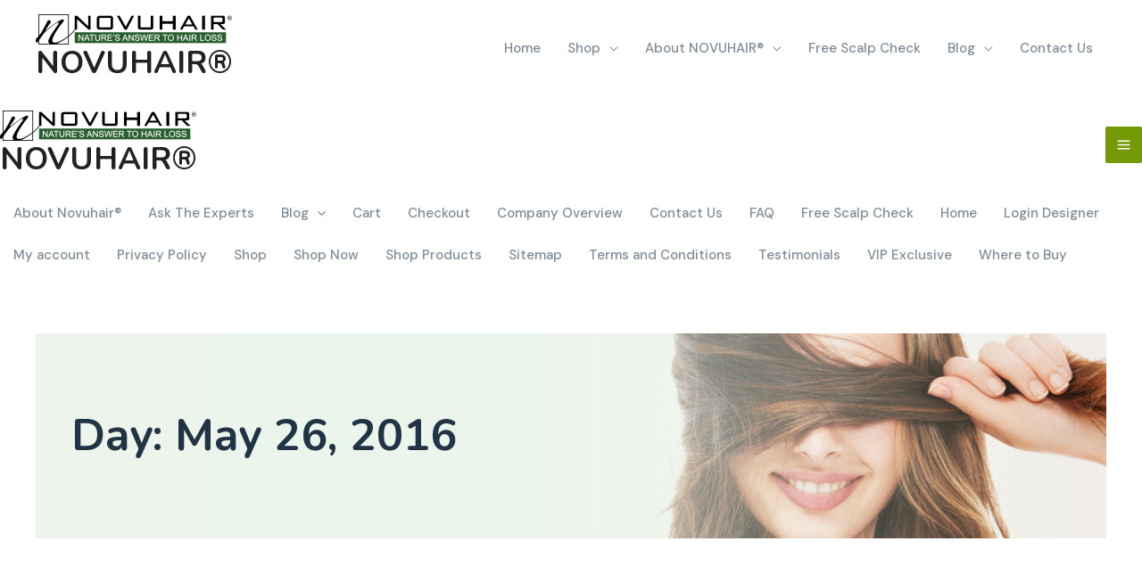

--- FILE ---
content_type: text/css
request_url: https://www.novuhair.com/wp-content/uploads/elementor/css/post-11077.css?ver=1610005387
body_size: 5761
content:
.elementor-bc-flex-widget .elementor-11077 .elementor-element.elementor-element-9e90e01.elementor-column .elementor-column-wrap{align-items:center;}.elementor-11077 .elementor-element.elementor-element-9e90e01.elementor-column.elementor-element[data-element_type="column"] > .elementor-column-wrap.elementor-element-populated > .elementor-widget-wrap{align-content:center;align-items:center;}.elementor-11077 .elementor-element.elementor-element-975122c .elementor-heading-title{color:#203446;font-weight:bold;}.elementor-11077 .elementor-element.elementor-element-ad4bfc0:not(.elementor-motion-effects-element-type-background), .elementor-11077 .elementor-element.elementor-element-ad4bfc0 > .elementor-motion-effects-container > .elementor-motion-effects-layer{background-image:url("https://www.novuhair.com/wp-content/uploads/2020/07/bgn-novu-header-5.jpg");background-position:center center;background-repeat:no-repeat;background-size:100% auto;}.elementor-11077 .elementor-element.elementor-element-ad4bfc0 > .elementor-background-overlay{background-color:transparent;background-image:linear-gradient(90deg, #EAF8ED 48%, rgba(255, 255, 255, 0) 100%);opacity:0.68;transition:background 0.3s, border-radius 0.3s, opacity 0.3s;}.elementor-11077 .elementor-element.elementor-element-ad4bfc0{transition:background 0.3s, border 0.3s, border-radius 0.3s, box-shadow 0.3s;padding:80px 0px 80px 0px;}.elementor-11077 .elementor-element.elementor-element-2aed6e5 .elementor-posts-container .elementor-post__thumbnail{padding-bottom:calc( 0.55 * 100% );}.elementor-11077 .elementor-element.elementor-element-2aed6e5:after{content:"0.55";}.elementor-11077 .elementor-element.elementor-element-2aed6e5 .elementor-post__thumbnail__link{width:100%;}.elementor-11077 .elementor-element.elementor-element-2aed6e5 .elementor-posts-container{grid-column-gap:30px;grid-row-gap:35px;}.elementor-msie .elementor-11077 .elementor-element.elementor-element-2aed6e5 .elementor-post{padding-right:calc( 30px/2 );padding-left:calc( 30px/2 );padding-bottom:35px;}.elementor-msie .elementor-11077 .elementor-element.elementor-element-2aed6e5 .elementor-posts-container{margin-left:calc( -30px/2 );margin-right:calc( -30px/2 );}.elementor-11077 .elementor-element.elementor-element-2aed6e5.elementor-posts--thumbnail-left .elementor-post__thumbnail__link{margin-right:20px;}.elementor-11077 .elementor-element.elementor-element-2aed6e5.elementor-posts--thumbnail-right .elementor-post__thumbnail__link{margin-left:20px;}.elementor-11077 .elementor-element.elementor-element-2aed6e5.elementor-posts--thumbnail-top .elementor-post__thumbnail__link{margin-bottom:20px;}.elementor-11077 .elementor-element.elementor-element-2aed6e5 .elementor-post__title, .elementor-11077 .elementor-element.elementor-element-2aed6e5 .elementor-post__title a{color:#232323;font-family:"Gotham Rounded Book", Sans-serif;}.elementor-11077 .elementor-element.elementor-element-2aed6e5 .elementor-post__title{margin-bottom:7px;}.elementor-11077 .elementor-element.elementor-element-2aed6e5 .elementor-post__meta-data{color:#F5853C;text-transform:uppercase;letter-spacing:0.5px;margin-bottom:10px;}.elementor-11077 .elementor-element.elementor-element-2aed6e5 .elementor-post__read-more{color:#232323;font-family:"Gotham Rounded Medium", Sans-serif;font-size:12px;font-weight:400;text-transform:uppercase;letter-spacing:0.5px;}.elementor-11077 .elementor-element.elementor-element-2aed6e5 .elementor-post__text{margin-bottom:15px;}.elementor-11077 .elementor-element.elementor-element-2aed6e5 .elementor-pagination{text-align:center;font-family:"Libre Franklin", Sans-serif;font-weight:bold;}.elementor-11077 .elementor-element.elementor-element-2aed6e5 .elementor-pagination .page-numbers.current{color:#749A07;}body:not(.rtl) .elementor-11077 .elementor-element.elementor-element-2aed6e5 .elementor-pagination .page-numbers:not(:first-child){margin-left:calc( 13px/2 );}body:not(.rtl) .elementor-11077 .elementor-element.elementor-element-2aed6e5 .elementor-pagination .page-numbers:not(:last-child){margin-right:calc( 13px/2 );}body.rtl .elementor-11077 .elementor-element.elementor-element-2aed6e5 .elementor-pagination .page-numbers:not(:first-child){margin-right:calc( 13px/2 );}body.rtl .elementor-11077 .elementor-element.elementor-element-2aed6e5 .elementor-pagination .page-numbers:not(:last-child){margin-left:calc( 13px/2 );}.elementor-11077 .elementor-element.elementor-element-29e5102{margin-top:50px;margin-bottom:50px;}@media(max-width:767px){.elementor-bc-flex-widget .elementor-11077 .elementor-element.elementor-element-9e90e01.elementor-column .elementor-column-wrap{align-items:center;}.elementor-11077 .elementor-element.elementor-element-9e90e01.elementor-column.elementor-element[data-element_type="column"] > .elementor-column-wrap.elementor-element-populated > .elementor-widget-wrap{align-content:center;align-items:center;}.elementor-11077 .elementor-element.elementor-element-9e90e01 > .elementor-element-populated{padding:0px 0px 0px 0px;}.elementor-11077 .elementor-element.elementor-element-ad4bfc0:not(.elementor-motion-effects-element-type-background), .elementor-11077 .elementor-element.elementor-element-ad4bfc0 > .elementor-motion-effects-container > .elementor-motion-effects-layer{background-position:center right;background-size:cover;}.elementor-11077 .elementor-element.elementor-element-ad4bfc0{padding:50px 20px 50px 020px;}.elementor-11077 .elementor-element.elementor-element-2aed6e5 .elementor-posts-container .elementor-post__thumbnail{padding-bottom:calc( 0.5 * 100% );}.elementor-11077 .elementor-element.elementor-element-2aed6e5:after{content:"0.5";}.elementor-11077 .elementor-element.elementor-element-2aed6e5 .elementor-post__thumbnail__link{width:100%;}}

--- FILE ---
content_type: text/css
request_url: https://www.novuhair.com/wp-content/themes/ceosummittheme/style.css?ver=1.0.0
body_size: 541
content:
/*
Theme Name: NovuHair Theme
Theme URI: https://novuhair.com
Author: novuhair.com
Author URI: https://novuhair.com
Version: 1.0.0
License: GNU General Public License v2 or later
License URI: http://www.gnu.org/licenses/gpl-2.0.html
Template: astra
*/


/* Import Files */
@import url(https://cdn.jsdelivr.net/npm/gotham-fonts@1.0.3/css/gotham-rounded.css);

/* Font Files*/

/* Media Queries */
@media only screen and (max-width: 384px) {

}

@media only screen and (min-width: 1024px) {

}

/* Theme Styles */



--- FILE ---
content_type: text/css
request_url: https://www.novuhair.com/wp-content/uploads/custom-css-js/11330.css?v=1873
body_size: 4280
content:
/******* Do not edit this file *******
Simple Custom CSS and JS - by Silkypress.com
Saved: Oct 20 2020 | 11:24:05 */
@media (max-width:600px) {
  body, html {
   overflow-x: hidden
  }
}
#masthead > div > div > div > div > div.site-branding > div > div > h1 {
  display: none;
}
.slick-slide img {
    display: unset;
}
.menu-icons{
  display: none;
}
div.search-menu .astra-search-shortcode{
  padding: 0 !important;
}

/** Header **/
#masthead > div.main-header-bar-wrap > div > div {
    max-width: 100% !important;
    box-shadow: 0 5px 20px rgba(0, 0, 0, 0.1);
}
a.xoo-el-action-sc.button.btn {
    font-size: 14px;
    text-transform: uppercase;
    color: #fff;
    background-color: #F4792A;
    padding: 10px 20px;
    border-radius: 50px;
    font-weight: bold;
    font-family: "Nunito", sans-serif;
    position: relative;
}
a.xoo-el-action-sc.button.btn:hover {
    background-color: #E14817;
}
a.xoo-el-action-sc.button.btn:before {
    content: '\eb59';
    font-family: lineawesome;
    display: inline-block;
    margin-right: 5px;
}
a.xoo-el-action-sc.button.btn.xoo-el-reg-tgr:before {
    content: '\ed93';
    font-family: lineawesome;
    display: inline-block;
    margin-right: 5px;
}
button.button.btn.xoo-el-action-btn {
    border-radius: 50px;
    text-transform: uppercase;
    font-family: "Nunito", sans-serif;
    font-weight: bold;
    letter-spacing: 1px;
    font-size: 16px;
}
button.button.btn.xoo-el-action-btn:hover {
	background-color:#47CD70
}


body > div.elementor.elementor-10877 {
  display: none;
}
.menu-mobile,.astra-advanced-hook-10933 {
  display: none;
}

@media only screen and (max-width:768px) {
  .menu-mobile, .astra-advanced-hook-10933{
  	display: block !important;
  }
  #masthead > div.main-header-bar-wrap > div > div > div > div.ast-mobile-menu-buttons {
    display: none;
  }
  .menu-icons {
    display: none;
  }
  span.astra-icon-menu {
    color: #749A07;
    font-size: 30px;
  }
  .ast-addon-cart-wrap {
    margin-right: 15px;
  }
  .search-menu {
    display: none;
  }
}

/** Shop Page **/
.woocommerce ul.products li.product .woocommerce-loop-product__title, .woocommerce-page ul.products li.product .woocommerce-loop-product__title, .wc-block-grid .wc-block-grid__products .wc-block-grid__product .wc-block-grid__product-title {
  	margin: 20px 0px 5px;
}
.woocommerce ul.products li.product .ast-woo-product-category, .woocommerce-page ul.products li.product .ast-woo-product-category, .woocommerce ul.products li.product .ast-woo-shop-product-description, .woocommerce-page ul.products li.product .ast-woo-shop-product-description {
    color: rgba(142, 198, 63, 0.78);
    margin: 0px 0px 10px 0px;
}
.woocommerce ul.products li.product .ast-woo-shop-product-description strong, .woocommerce-page ul.products li.product .ast-woo-shop-product-description strong {
    font-weight: 100 !important;
}
.woocommerce.archive ul.products li a.button, .woocommerce > ul.products li a.button, .woocommerce related a.button, .woocommerce .related a.button, .woocommerce .up-sells a.button .woocommerce .cross-sells a.button {
    background-color: #F4792A;
    color: #ffffff;
    text-decoration: none;
    border-radius: 50px 50px 50px 50px;
    padding: 15px 30px 15px 30px;
    font-family: "Gotham Rounded Medium";
    font-size: 12px;
    font-weight: 400;
    text-transform: uppercase;
}
.woocommerce.archive ul.products li a.button:hover, .woocommerce > ul.products li a.button:hover, .woocommerce related a.button:hover, .woocommerce .related a.button:hover, .woocommerce .up-sells a.button:hover .woocommerce .cross-sells a.button:hover {
 	background-color: #E14817;
}
.woocommerce ul.products li.product .price ins {
    color: #F4792A;
} 
.woocommerce ul.products li.product .price del {
  	font-size: 14px;
}
.woocommerce ul.products li.product .onsale, .woocommerce-page ul.products li.product .onsale {
    background: #F4792A;
}
.woocommerce ul.products li.product .onsale {
    margin: 10px !important;
}
.woocommerce div.product .woocommerce-tabs ul.tabs li.active:before, .woocommerce div.product .woocommerce-tabs ul.tabs li.active::before {
  display: none;
}

--- FILE ---
content_type: text/css; charset=utf-8
request_url: https://cdn.jsdelivr.net/npm/gotham-fonts@1.0.3/css/gotham-rounded.css
body_size: 75
content:

@font-face {
	font-family: 'Gotham Rounded Book';
	src: url('../fonts/GothamRounded-Book.eot');
	src: url('../fonts/GothamRounded-Book.eot?#iefix') format('embedded-opentype'),
		url('../fonts/GothamRounded-Book.woff2') format('woff2'),
		url('../fonts/GothamRounded-Book.woff') format('woff'),
		url('../fonts/GothamRounded-Book.ttf') format('truetype'),
		url('../fonts/GothamRounded-Book.svg#GothamRounded-Book') format('svg');
	font-weight: normal;
	font-style: normal;
}

@font-face {
	font-family: 'Gotham Rounded';
	src: url('../fonts/GothamRounded-Medium.eot');
	src: url('../fonts/GothamRounded-Medium.eot?#iefix') format('embedded-opentype'),
		url('../fonts/GothamRounded-Medium.woff2') format('woff2'),
		url('../fonts/GothamRounded-Medium.woff') format('woff'),
		url('../fonts/GothamRounded-Medium.ttf') format('truetype'),
		url('../fonts/GothamRounded-Medium.svg#GothamRounded-Medium') format('svg');
	font-weight: 500;
	font-style: normal;
}

@font-face {
	font-family: 'Gotham Rounded Light';
	src: url('../fonts/GothamRounded-Light.eot');
	src: url('../fonts/GothamRounded-Light.eot?#iefix') format('embedded-opentype'),
		url('../fonts/GothamRounded-Light.woff2') format('woff2'),
		url('../fonts/GothamRounded-Light.woff') format('woff'),
		url('../fonts/GothamRounded-Light.ttf') format('truetype'),
		url('../fonts/GothamRounded-Light.svg#GothamRounded-Light') format('svg');
	font-weight: 300;
	font-style: normal;
}

/* This stylesheet generated by Transfonter (http://transfonter.org) on November 4, 2016 9:10 AM */

@font-face {
	font-family: 'Gotham Rounded Bold';
	src: url('../fonts/GothamRounded-Bold.eot');
	src: url('../fonts/GothamRounded-Bold.eot?#iefix') format('embedded-opentype'),
		url('../fonts/GothamRounded-Bold.woff2') format('woff2'),
		url('../fonts/GothamRounded-Bold.woff') format('woff'),
		url('../fonts/GothamRounded-Bold.ttf') format('truetype'),
		url('../fonts/GothamRounded-Bold.svg#GothamRounded-Bold') format('svg');
	font-weight: bold;
	font-style: normal;
}

@font-face {
	font-family: 'Varela Round';
	src: url('../fonts/VarelaRound.eot');
	src: url('../fonts/VarelaRound.eot?#iefix') format('embedded-opentype'),
		url('../fonts/VarelaRound.woff2') format('woff2'),
		url('../fonts/VarelaRound.woff') format('woff'),
		url('../fonts/VarelaRound.ttf') format('truetype'),
		url('../fonts/VarelaRound.svg#VarelaRound') format('svg');
	font-weight: normal;
	font-style: normal;
}



